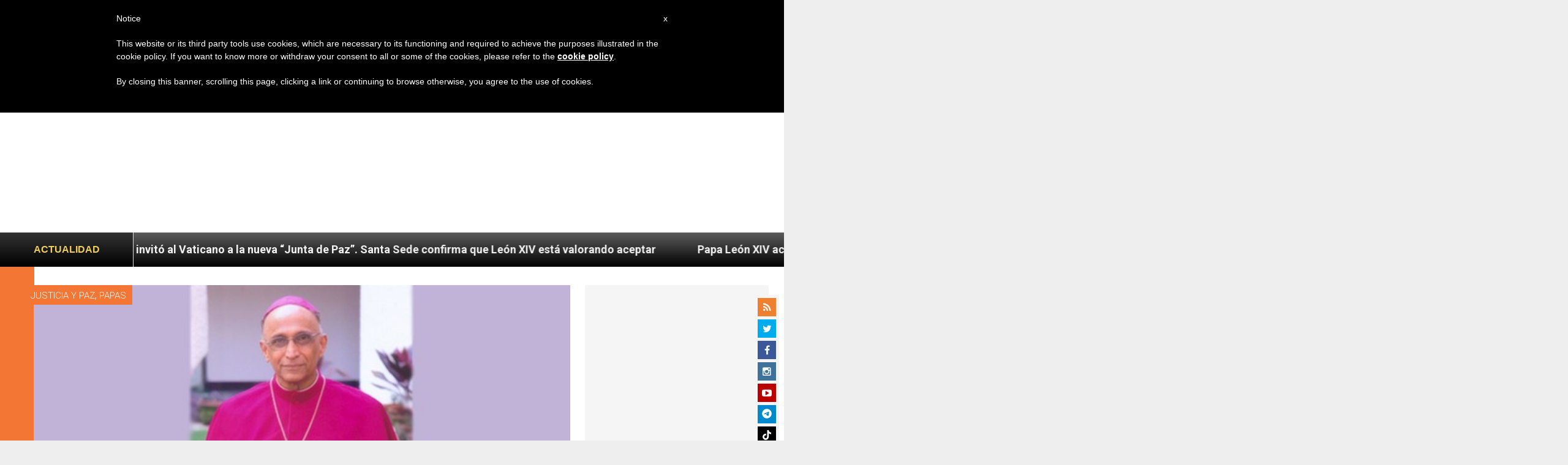

--- FILE ---
content_type: text/html; charset=utf-8
request_url: https://www.google.com/recaptcha/api2/aframe
body_size: 268
content:
<!DOCTYPE HTML><html><head><meta http-equiv="content-type" content="text/html; charset=UTF-8"></head><body><script nonce="917kxFD4za_I0VnPqNIU1Q">/** Anti-fraud and anti-abuse applications only. See google.com/recaptcha */ try{var clients={'sodar':'https://pagead2.googlesyndication.com/pagead/sodar?'};window.addEventListener("message",function(a){try{if(a.source===window.parent){var b=JSON.parse(a.data);var c=clients[b['id']];if(c){var d=document.createElement('img');d.src=c+b['params']+'&rc='+(localStorage.getItem("rc::a")?sessionStorage.getItem("rc::b"):"");window.document.body.appendChild(d);sessionStorage.setItem("rc::e",parseInt(sessionStorage.getItem("rc::e")||0)+1);localStorage.setItem("rc::h",'1769018352702');}}}catch(b){}});window.parent.postMessage("_grecaptcha_ready", "*");}catch(b){}</script></body></html>

--- FILE ---
content_type: application/javascript;charset=UTF-8
request_url: https://widgets.vatican.va/w1/?l=4&vn=es
body_size: 2278
content:
document.write("\n\n\n\n\n\n\n\n\n    \n\n<link type=\"text\/css\" rel=\"stylesheet\" href=\"\/\/www.vatican.va\/etc\/designs\/vatican\/library\/clientlibs\/themes\/vatican-widget.min.css\">\n<script type=\"text\/javascript\" src=\"\/\/www.vatican.va\/etc\/designs\/vatican\/library\/clientlibs\/themes\/vatican-widget.min.js\"><\/script>\n\n\n\n\n\n\n<div id=\"va-widget\">\n    <div id=\"va-tab\">\n        <ul role=\"tablist\">\n            <li class=\"multitab__link selected\" data-type=\"vn-view\" data-tab-label=\"data-tab-label\" role=\"tab\" id=\"tab-vn\" aria-selected=\"true\"><img src=\"https:\/\/www.vatican.va\/etc\/designs\/vatican\/library\/clientlibs\/themes\/vatican-widget\/images\/vn-disattivo-int.png\" alt=\"vaticannews\"><\/li><li class=\"multitab__link\" data-type=\"va-view\" data-tab-label=\"data-tab-label\" role=\"tab\" id=\"tab-va\" aria-selected=\"false\"><img src=\"https:\/\/www.vatican.va\/etc\/designs\/vatican\/library\/clientlibs\/themes\/vatican-widget\/images\/va-disattivo-int.png\" alt=\"vaticanva\"><\/li>\n        <\/ul>\n    <\/div>\n\n\n    <div id=\"va-widget-va\">\n        <div class=\"va-widget-teaser va-widget__teaser--list va-widget__latest--news\">\n            <div class=\"va-widget__teaser__contentWrapper\">\n\n                <div class=\"va-widget__key\"><\/div>\n\n                <div class=\"va-widget__teaser__list\">\n                    <div>\n                        \n                            <article>\n                                <div class=\"va-widget__teaser__list-article\">18.01.2026<\/div>\n                                <a href=\"https:\/\/www.vatican.va\/content\/leo-xiv\/es\/angelus\/2026\/documents\/20260118-angelus.html\" target=\"_blank\">\n                                    <span class=\"va-widget__title\">\u00C1ngelus, 18 de enero de 2026<\/span>\n                                <\/a>\n                            <\/article>\n                        \n                            <article>\n                                <div class=\"va-widget__teaser__list-article\">15.01.2026<\/div>\n                                <a href=\"https:\/\/www.vatican.va\/content\/leo-xiv\/es\/speeches\/2026\/january\/documents\/20260115-crans-montana.html\" target=\"_blank\">\n                                    <span class=\"va-widget__title\">A los familiares de los j\u00F3venes fallecidos en Crans-Montana (Suiza) (15 de enero de 2026)<\/span>\n                                <\/a>\n                            <\/article>\n                        \n                            <article>\n                                <div class=\"va-widget__teaser__list-article\">14.01.2026<\/div>\n                                <a href=\"https:\/\/www.vatican.va\/content\/leo-xiv\/es\/audiences\/2026\/documents\/20260114-udienza-generale.html\" target=\"_blank\">\n                                    <span class=\"va-widget__title\">Audiencia general del 14 de enero de 2026 - Catequesis - Los documentos del Concilio Vaticano II. I Constituci\u00F3n dogm\u00E1tica Dei Verbum. 1. Dios habla a los hombres como amigos <\/span>\n                                <\/a>\n                            <\/article>\n                        \n                            <article>\n                                <div class=\"va-widget__teaser__list-article\">13.01.2026<\/div>\n                                <a href=\"https:\/\/www.vatican.va\/content\/leo-xiv\/es\/messages\/sick\/documents\/20260113-messaggio-giornata-malato.html\" target=\"_blank\">\n                                    <span class=\"va-widget__title\">XXXIV Jornada Mundial del Enfermo 2026<\/span>\n                                <\/a>\n                            <\/article>\n                        \n                            <article>\n                                <div class=\"va-widget__teaser__list-article\">11.01.2026<\/div>\n                                <a href=\"https:\/\/www.vatican.va\/content\/leo-xiv\/es\/angelus\/2026\/documents\/20260111-angelus.html\" target=\"_blank\">\n                                    <span class=\"va-widget__title\">\u00C1ngelus, 11 de enero de 2026, <i>Fiesta del Bautismo del Se\u00F1or<\/i><\/span>\n                                <\/a>\n                            <\/article>\n                        \n                            <article>\n                                <div class=\"va-widget__teaser__list-article\">11.01.2026<\/div>\n                                <a href=\"https:\/\/www.vatican.va\/content\/leo-xiv\/es\/homilies\/2026\/documents\/20260111-battesimo.html\" target=\"_blank\">\n                                    <span class=\"va-widget__title\">Fiesta del Bautismo del Se\u00F1or - Santa Misa y bautismo de algunos ni\u00F1os (11 de enero de 2026)<\/span>\n                                <\/a>\n                            <\/article>\n                        \n                            <article>\n                                <div class=\"va-widget__teaser__list-article\">10.01.2026<\/div>\n                                <a href=\"https:\/\/www.vatican.va\/content\/leo-xiv\/es\/speeches\/2026\/january\/documents\/20260110-volontari-giubileo.html\" target=\"_blank\">\n                                    <span class=\"va-widget__title\">A los colaboradores y voluntarios del Jubileo (10 de enero de 2026)<\/span>\n                                <\/a>\n                            <\/article>\n                        \n                            <article>\n                                <div class=\"va-widget__teaser__list-article\">09.01.2026<\/div>\n                                <a href=\"https:\/\/www.vatican.va\/content\/leo-xiv\/es\/speeches\/2026\/january\/documents\/20260109-corpo-diplomatico.html\" target=\"_blank\">\n                                    <span class=\"va-widget__title\">A los miembros del Cuerpo Diplom\u00E1tico acreditado ante la Santa Sede para la presentaci\u00F3n de las felicitaciones de A\u00F1o Nuevo (9 de enero de 2026)<\/span>\n                                <\/a>\n                            <\/article>\n                        \n                            <article>\n                                <div class=\"va-widget__teaser__list-article\">08.01.2026<\/div>\n                                <a href=\"https:\/\/www.vatican.va\/content\/leo-xiv\/es\/homilies\/2026\/documents\/20260108-messa-concistoro.html\" target=\"_blank\">\n                                    <span class=\"va-widget__title\">Feria del Tiempo de Navidad : Consistorio extraordinario - Santa Misa (8 de enero de 2026)<\/span>\n                                <\/a>\n                            <\/article>\n                        \n                            <article>\n                                <div class=\"va-widget__teaser__list-article\">08.01.2026<\/div>\n                                <a href=\"https:\/\/www.vatican.va\/content\/leo-xiv\/es\/speeches\/2026\/january\/documents\/20260108-concistoro-straordinario.html\" target=\"_blank\">\n                                    <span class=\"va-widget__title\">Intervenci\u00F3n del Santo Padre al concluir el Consistorio extraordinario (8 de enero de 2026)<\/span>\n                                <\/a>\n                            <\/article>\n                        \n                    <\/div>\n                <\/div>\n            <\/div>\n        <\/div>\n        <div class=\"va-widget__icons\">\n            <a class=\"va-widget__social-tw\" href=\"https:\/\/twitter.com\/Pontifex_es\" target=\"_blank\"><\/a>\n            \n                <a class=\"va-widget__social-ig\" href=\"https:\/\/www.instagram.com\/pontifex\/\" target=\"_blank\"><\/a>\n            \n            \n            \n                <a class=\"va-widget__social-yt\" href=\"https:\/\/www.youtube.com\/@VaticanNewsES\" target=\"_blank\"><\/a>\n            \n            \n\n        <\/div>\n    <\/div>\n\n    <div id=\"va-widget-vn\">\n        <div class=\"va-widget-teaser va-widget__teaser--list va-widget__latest--news\">\n            <div class=\"va-widget__teaser__contentWrapper\">\n\n                <div class=\"va-widget__key\"><\/div>\n\n                <div class=\"va-widget__teaser__list\">\n                    <div>\n                        \n                            <article >\n                                <div class=\"va-widget__teaser__list-article\">21.01.2026<\/div>\n                                <a href=\"https:\/\/www.vaticannews.va\/es\/papa\/news\/2026-01\/el-papa-en-busca-de-la-verdad-para-ofrecerla-incluso-a-los-no-c.html\" target=\"_blank\">\n                                    <span class=\"va-widget__title\">\n                    El Papa: En busca de la verdad para ofrecerla incluso a los no creyentes\n                <\/span>\n                                <\/a>\n                            <\/article>\n                        \n                            <article >\n                                <div class=\"va-widget__teaser__list-article\">21.01.2026<\/div>\n                                <a href=\"https:\/\/www.vaticannews.va\/es\/mundo\/news\/2026-01\/migrantes-crece-el-numero-de-victimas-en-la-ruta-atlantica.html\" target=\"_blank\">\n                                    <span class=\"va-widget__title\">\n                    Migrantes, crece el n\u00FAmero de v\u00EDctimas en la ruta atl\u00E1ntica\n                <\/span>\n                                <\/a>\n                            <\/article>\n                        \n                            <article >\n                                <div class=\"va-widget__teaser__list-article\">21.01.2026<\/div>\n                                <a href=\"https:\/\/www.vaticannews.va\/es\/vaticano\/news\/2026-01\/pastoral-carcelaria-internacional-garcia-cuerva-leon-xiv.html\" target=\"_blank\">\n                                    <span class=\"va-widget__title\">\n                    Garc\u00EDa Cuerva: La pastoral carcelaria se aprende caminando los pabellones\n                <\/span>\n                                <\/a>\n                            <\/article>\n                        \n                            <article >\n                                <div class=\"va-widget__teaser__list-article\">21.01.2026<\/div>\n                                <a href=\"https:\/\/www.vaticannews.va\/es\/vaticano\/news\/2026-01\/parolin-las-tensiones-entre-trump-y-europa-agravan-el-clima.html\" target=\"_blank\">\n                                    <span class=\"va-widget__title\">\n                    Parolin: las tensiones entre Trump y Europa agravan el clima internacional\n                <\/span>\n                                <\/a>\n                            <\/article>\n                        \n                            <article >\n                                <div class=\"va-widget__teaser__list-article\">21.01.2026<\/div>\n                                <a href=\"https:\/\/www.vaticannews.va\/es\/papa\/news\/2026-01\/el-instituto-ecumenico-de-bossey-visita-al-papa-para-dar-testimo.html\" target=\"_blank\">\n                                    <span class=\"va-widget__title\">\n                    El Instituto Ecum\u00E9nico de Bossey visita al Papa para dar testimonio de la unidad\n                <\/span>\n                                <\/a>\n                            <\/article>\n                        \n                            <article >\n                                <div class=\"va-widget__teaser__list-article\">21.01.2026<\/div>\n                                <a href=\"https:\/\/www.vaticannews.va\/es\/mundo\/news\/2026-01\/la-ue-preocupacion-por-la-erosion-del-derecho-internacional-hum.html\" target=\"_blank\">\n                                    <span class=\"va-widget__title\">\n                    La UE, preocupaci\u00F3n por la erosi\u00F3n del derecho internacional humanitario\n                <\/span>\n                                <\/a>\n                            <\/article>\n                        \n                            <article >\n                                <div class=\"va-widget__teaser__list-article\">21.01.2026<\/div>\n                                <a href=\"https:\/\/www.vaticannews.va\/es\/mundo\/news\/2026-01\/ucrania-encuentro-constructivo-estados-unidos-rusia-davos.html\" target=\"_blank\">\n                                    <span class=\"va-widget__title\">\n                    Ucrania, encuentro constructivo entre Estados Unidos y Rusia en Davos\n                <\/span>\n                                <\/a>\n                            <\/article>\n                        \n                            <article >\n                                <div class=\"va-widget__teaser__list-article\">21.01.2026<\/div>\n                                <a href=\"https:\/\/www.vaticannews.va\/es\/vaticano\/news\/2026-01\/krajewski-ucrania-ayuda-caritas-basilica-santa-sofia.html\" target=\"_blank\">\n                                    <span class=\"va-widget__title\">\n                    Krajewski: se necesitan ayudas urgentes para Ucrania\n                <\/span>\n                                <\/a>\n                            <\/article>\n                        \n                            <article >\n                                <div class=\"va-widget__teaser__list-article\">21.01.2026<\/div>\n                                <a href=\"https:\/\/www.vaticannews.va\/es\/papa\/news\/2026-01\/papa-corderos-lana-palios-arzobispos-santa-ines.html\" target=\"_blank\">\n                                    <span class=\"va-widget__title\">\n                    Presentan al Papa los corderos cuya lana se utilizar\u00E1 para confeccionar los palios\n                <\/span>\n                                <\/a>\n                            <\/article>\n                        \n                            <article >\n                                <div class=\"va-widget__teaser__list-article\">21.01.2026<\/div>\n                                <a href=\"https:\/\/www.vaticannews.va\/es\/mundo\/news\/2026-01\/mozambique-400-000-personas-afectadas-por-las-inundaciones.html\" target=\"_blank\">\n                                    <span class=\"va-widget__title\">\n                    Mozambique, 400.000 personas afectadas por las inundaciones\n                <\/span>\n                                <\/a>\n                            <\/article>\n                        \n                    <\/div>\n                <\/div>\n            <\/div>\n        <\/div>\n        <div class=\"va-widget__icons\">\n            \n                <a class=\"va-widget__social-fb\" href=\"https:\/\/www.facebook.com\/vaticannews.es\/?brand_redir=DISABLE\" target=\"_blank\"><\/a>\n            \n            \n                <a class=\"va-widget__social-tw\" href=\"https:\/\/twitter.com\/vaticannews_es\" target=\"_blank\"><\/a>\n            \n            \n                <a class=\"va-widget__social-ig\" href=\"https:\/\/www.instagram.com\/vaticannews.es\/\" target=\"_blank\"><\/a>\n            \n            \n                <a class=\"va-widget__social-yt\" href=\"https:\/\/www.youtube.com\/@VaticanNewsES\" target=\"_blank\"><\/a>\n            \n            \n                <a class=\"va-widget__social-nl\" href=\"https:\/\/www.vaticannews.va\/es\/inscripcion-boletin-de-noticias.html\" target=\"_blank\"><\/a>\n            \n        <\/div>\n    <\/div>\n\n<\/div>\n\n\n\n\n\n<script>\n    WidgetVa.init();\n<\/script>\n\n");